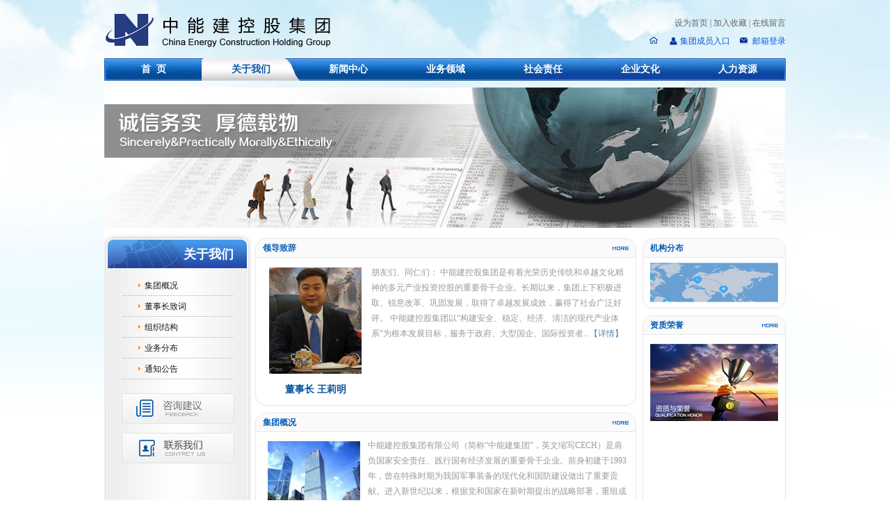

--- FILE ---
content_type: text/html; charset=utf-8
request_url: http://www.chinaech.com/about0.aspx
body_size: 6804
content:


<!DOCTYPE html PUBLIC "-//W3C//DTD XHTML 1.0 Transitional//EN" "http://www.w3.org/TR/xhtml1/DTD/xhtml1-transitional.dtd">

<html>
<head>
<meta charset="utf-8">
<meta name="description" content='
中能建集团早期主要服务于国防领域，包括参与军队油气设施建设以及海外贸易。集团目前积极投身于发展战略新兴产业，服务于国防事业和地方经济建设，形成以金融、新能源环保、新兴产业为主导的发展格局，并承担了众多国家战略任务。' />
<meta name="keywords" content='
中能建集团,中能建控股集团,中能建控股集团有限公司,中能建,中能建控股,中能建投资,中能建基金
' />
 
<link type="text/css" rel="stylesheet" href="css/style.css" />
<script type="text/javascript" src="js/jquery-1.9.1.min.js"></script>
<script type="text/javascript" src="js/change.js"></script>
<script type="text/javascript" src="js/tab.js"></script>
<script type="text/javascript" src="js/print.js"></script>


<link href="favourte.ico" rel="bookmark" type="image/x-icon" />
<link href="favourte.ico" rel="icon" type="image/x-icon" />
<link href="favourte.ico" rel="shortcut icon" type="image/x-icon" />
<title>
中能建控股集团有限公司</title>
    
   

    
</head>
<style>
#nav1{ background:url(images/navLiHov.png) no-repeat;color:#0656a6; _background:url(images/navLiHov.gif) no-repeat}
</style>
<body>
    <form name="form1" method="post" action="about0.aspx" id="form1">
<div>
<input type="hidden" name="__VIEWSTATE" id="__VIEWSTATE" value="/[base64]/bmlkPTc2Mwznu4Tnu4fnu5PmnoRkAgMPZBYCZg8VAhJhYm91dC5hc3B4P25pZD03NjQM5Lia5Yqh5YiG5biDZAIED2QWAmYPFQITYWJvdXQyLmFzcHg/[base64]/[base64]/oibLog73mupBkAgUPZBYCZg8VAgM3NzgM5Zu96ZmF6LS45piTZAIGD2QWAmYPFQIDNzc2EuWfjuW4guW8gOWPkei/[base64]/g+S7t+WAvOingmQCAw9kFgJmDxUCFGN1bHR1cmUuYXNweD9uaWQ9ODMzDOS8geS4mueyvuelnmQCBA9kFgJmDxUCFGN1bHR1cmUuYXNweD9uaWQ9NzgzDOWTgeeJjOW9ouixoWQCBQ9kFgJmDxUCFWN1bHR1cmUxLmFzcHg/bmlkPTc5NwzmlofljJblu7rorr5kAgsPFgIfAAIEFghmD2QWAmYPFQISaHVtYW4uYXNweD9uaWQ9ODIwDOS6uuaJjeeQhuW/tWQCAQ9kFgJmDxUCEmh1bWFuLmFzcHg/bmlkPTc4NQzkurrmiY3pmJ/[base64]/6Ie06K+NZAICD2QWAmYPFQMDNzYzEmFib3V0LmFzcHg/bmlkPTc2Mwznu4Tnu4fnu5PmnoRkAgMPZBYCZg8VAwM3NjQSYWJvdXQuYXNweD9uaWQ9NzY0DOS4muWKoeWIhuW4g2QCBA9kFgJmDxUDAzc2NhNhYm91dDIuYXNweD9uaWQ9NzY2DOmAmuefpeWFrOWRimRkzzTxPpKSGtdf/c/L0pnXhTCn/0M=" />
</div>

<div>

	<input type="hidden" name="__VIEWSTATEGENERATOR" id="__VIEWSTATEGENERATOR" value="74C9606A" />
</div>
<!--Header-->

<div class="header w980">
    <h1 class="logo fl">
        <a href="index.aspx">中能建控股集团有限公司</a>
    </h1>
    <div class="fr">
        <div>
            <a onclick="SetHome(window.location)" href="javascript:void(0)">设为首页</a> <i>|</i>
            <a onclick="AddFavorite(window.location,document.title)" href="javascript:void(0)">加入收藏</a>
            <i>|</i> <a href="message.aspx">在线留言</a>
        </div>
        <div>
            <a href="http://en.chinaech.com" target="_blank" style="padding-left: 15px;margin-left: 14px;color: #035ada;font-family: 'Microsoft Yahei'"><img src="images/home.png" style="margin-top: 6px;" />&nbsp;</a><a href="#" target="_blank" class="a1">集团成员入口</a><a href="http://mail.chinaech.com/login.htm" target="_blank" class="a2">
                邮箱登录</a>
        </div>
    </div>
</div>
<div class="w980">
    <ul class="nav">
        <li><a href="index.aspx">首&nbsp;&nbsp;页</a> </li>
        <li class="first"><a href="about0.aspx" id="nav1">关于我们</a>
            <ul class="subnav" style="display: none">
                
                        <li><a href="about.aspx?nid=761">
                            集团概况</a> </li>
                    
                        <li><a href="about.aspx?nid=762">
                            董事长致词</a> </li>
                    
                        <li><a href="about.aspx?nid=763">
                            组织结构</a> </li>
                    
                        <li><a href="about.aspx?nid=764">
                            业务分布</a> </li>
                    
                        <li><a href="about2.aspx?nid=766">
                            通知公告</a> </li>
                    
            </ul>
        </li>
        <li class="first"><a href="news0.aspx" id="nav2">新闻中心</a>
            <ul class="subnav" style="display: none">
                
                        <li><a href="news.aspx?nid=767" class="hover">
                            领导动态</a> </li>
                    
                        <li><a href="news.aspx?nid=768" class="hover">
                            集团新闻</a> </li>
                    
                        <li><a href="news.aspx?nid=769" class="hover">
                            成员动态</a> </li>
                    
                        <li><a href="news.aspx?nid=770" class="hover">
                            时政热点</a> </li>
                    
                        <li><a href="news.aspx?nid=771" class="hover">
                            媒体聚焦</a> </li>
                    
                        <li><a href="news.aspx?nid=772" class="hover">
                            政策解读</a> </li>
                    
                        <li><a href="news.aspx?nid=773" class="hover">
                            行业要闻</a> </li>
                    
                        <li><a href="news.aspx?nid=817" class="hover">
                            热点专题</a> </li>
                    
            </ul>
        </li>
        <li class="first"><a href="product0.aspx" id="nav3">业务领域</a>
            <ul class="subnav" style="display: none">
                
                        <li><a href="product.aspx?nid=774">
                            金融投资</a> </li>
                    
                        <li><a href="product.aspx?nid=775">
                            航空产业</a> </li>
                    
                        <li><a href="product.aspx?nid=795">
                            军民融合</a> </li>
                    
                        <li><a href="product.aspx?nid=829">
                            数字产业</a> </li>
                    
                        <li><a href="product.aspx?nid=777">
                            绿色能源</a> </li>
                    
                        <li><a href="product.aspx?nid=778">
                            国际贸易</a> </li>
                    
                        <li><a href="product.aspx?nid=776">
                            城市开发运营</a> </li>
                    
            </ul>
        </li>
        <li class="first"><a href="society.aspx" id="nav4">社会责任</a>
            <ul class="subnav" style="display: none">
                
                        <li><a href="society1.aspx?nid=779">
                            社会责任观</a> </li>
                    
                        <li><a href="society.aspx?nid=780">
                            履责行动</a> </li>
                    
                        <li><a href="society.aspx?nid=819">
                            社会责任体系</a> </li>
                    
            </ul>
        </li>
        <li class="first"><a href="culture.aspx" id="nav5">企业文化</a>
            <ul class="subnav" style="display: none">
                
                        <li><a href="culture.aspx?nid=830">
                            集团使命</a> </li>
                    
                        <li><a href="culture.aspx?nid=831">
                            集团愿景</a> </li>
                    
                        <li><a href="culture.aspx?nid=832">
                            核心价值观</a> </li>
                    
                        <li><a href="culture.aspx?nid=833">
                            企业精神</a> </li>
                    
                        <li><a href="culture.aspx?nid=783">
                            品牌形象</a> </li>
                    
                        <li><a href="culture1.aspx?nid=797">
                            文化建设</a> </li>
                    
            </ul>
        </li>
        <li class="first"><a href="human.aspx" id="nav6">人力资源</a>
            <ul class="subnav" style="display: none">
                
                        <li><a href="human.aspx?nid=820">
                            人才理念</a> </li>
                    
                        <li><a href="human.aspx?nid=785">
                            人才队伍</a> </li>
                    
                        <li><a href="human.aspx?nid=786">
                            人才管理</a> </li>
                    
                        <li><a href="human.aspx?nid=787">
                            人才招聘</a> </li>
                    
            </ul>
        </li>
    </ul>
</div>

<script type="text/javascript" src="js/nav.js"></script>

<script type="text/javascript" language="javascript">

    //加入收藏

    function AddFavorite(sURL, sTitle) {

        sURL = encodeURI(sURL);
        try {

            window.external.addFavorite(sURL, sTitle);

        } catch (e) {

            try {

                window.sidebar.addPanel(sTitle, sURL, "");

            } catch (e) {

                alert("加入收藏失败，请使用Ctrl+D进行添加,或手动在浏览器里进行设置.");

            }

        }

    }

    //设为首页

    function SetHome(url) {

        if (document.all) {

            document.body.style.behavior = 'url(#default#homepage)';

            document.body.setHomePage(url);

        } else {

            alert("您好,您的浏览器不支持自动设置页面为首页功能,请您手动在浏览器里设置该页面为首页!");

        }


    }
 
</script>

<!--[if IE 6]>
<script src="js/DD_belatedPNG_0.0.8a.js"></script>
<script type="text/javascript">
DD_belatedPNG.fix('.logo,.btn a,.lefNav,.lefNav h2,.menu,.rigBtn,.lefbtn');
</script>
<![endif]-->

<!--End				Header-->

<!--Main-->
<div class="w980 mt10 ad">
	<img src="images/1.jpg" width="980" height="202" />
</div>
<div class="w980 clear bgf channel">
	<div class="fl lefNav">
    	
<h2>关于我们</h2>
<ul class="menu">

    <li>
        <a id="761" href="about.aspx?nid=761">集团概况</a>
    </li>

    <li>
        <a id="762" href="about.aspx?nid=762">董事长致词</a>
    </li>

    <li>
        <a id="763" href="about.aspx?nid=763">组织结构</a>
    </li>

    <li>
        <a id="764" href="about.aspx?nid=764">业务分布</a>
    </li>

    <li>
        <a id="766" href="about2.aspx?nid=766">通知公告</a>
    </li>


</ul>
        
<div class="lefbtn">
    <a href="message.aspx">
        <img src="images/lefbtn1.png" width="162" height="44" />
    </a>
    <a href="contact.aspx">
        <img src="images/lefbtn2.png" width="162" height="44" />
    </a>
</div>
    </div>
    <div class="fl w548">
    	<!--	领导致辞		begin	-->
    	<div class="round">
        	<h2>
            	<strong>领导致辞</strong>
                <a href="about.aspx?nid=762"></a>
            </h2>
            <div class="leader">
            	<div class="fl">
                	<img src="/UserFiles/关于我们/leader-14064221535.jpg" width="133" height="153" /></br>
                    <strong>董事长 王莉明</strong>
                </div>
                <div class="fr">
                	朋友们、同仁们：


    中能建控股集团是有着光荣历史传统和卓越文化精神的多元产业投资控股的重要骨干企业。长期以来，集团上下积极进取、锐意改革、巩固发展，取得了卓越发展成效，赢得了社会广泛好评。
    中能建控股集团以&ldquo;构建安全、稳定、经济、清洁的现代产业体系&rdquo;为根本发展目标，服务于政府、大型国企、国际投资者...<a href="about.aspx?nid=762">【详情】</a>
                </div>
            </div>
        </div>
        <!--	领导致辞		end 	-->
        
        <!--	集团概况		begin	-->
        <div class="mt10 round">
        	<h2>
            	<strong>集团概况</strong>
                <a href="about.aspx"></a>
            </h2>
            <div class="group">
            	<img src="/UserFiles/关于我们/group-14070346754.jpg" width="133" height="142" />
            	中能建控股集团有限公司（简称&ldquo;中能建集团&rdquo;，英文缩写CECH）是肩负国家安全责任、践行国有经济发展的重要骨干企业。前身初建于1993年，曾在特殊时期为我国军事装备的现代化和国防建设做出了重要贡献。进入新世纪以来，根据党和国家在新时期提出的战略部署，重组成立了中能建控股集团，并积极参与地方经济建设，促进经济建...
            	<a href="about.aspx?nid=761">【详情】</a>

            </div>
        </div>
        <!--	集团概况		end 	-->
    </div>
    <div class="fr w206">
    	<div class="round">
        	<h2>
            	<strong>机构分布</strong>
            </h2>
            <div class="range">
            	<a href="about.aspx?nid=764">
                	<img src="images/map.jpg" width="184" height="57" />
                </a>
            </div>
        </div>
        <div class="round mt10">
        	<h2>
            	<strong>资质荣誉</strong>
            	<a href="about2.aspx?nid=766"></a>
            </h2>
            <div class="honor">
            	<img src="images/honor0.jpg" width="184" height="111" />
                
                <div id="scrollDiv">
                	<ul id="MyUrl">
                    </ul>
                </div>
                <span class="spanT" id="but_down"></span>
        		<span class="spanB" id="but_up" ></span>
            </div>
        </div>
    </div>
</div>
<!--End				Main-->
<script type="text/javascript" src="js/sell.js"></script>
<script type="text/javascript">
$(document).ready(function(){
        $("#scrollDiv").Scroll({line:1,speed:500,up:"but_up",down:"but_down"});
});
</script>
<!--Fooder-->

<div class="w980 footer">
	<div class="foot">
    	<p>
        	<a href="contact.aspx">联系我们</a>
        	<i>|</i>
            <a href="law.aspx">法律声明
            <i>|</i>
            <a href="safe.aspx">隐私与安全声明</a>
            <i>|</i>
            <a href="map.aspx">网站地图</a>
        </p>
        <p>版权所有：中能建控股集团有限公司 <a href="https://beian.miit.gov.cn/" target="_blank">京ICP备12020836号-1</a> <a href="http://www.beian.gov.cn/" target="_blank">京公安备11010802014061号</a> <a href="http://www.bj-35.com/" target="_blank">技术支持：35互联</a></p>
        <p>地址：北京市海淀区紫竹院路81号院中国兵器9层</p>
    </div>
</div>
<!--End				Fooder-->  


    </form>
</body>
</html>
